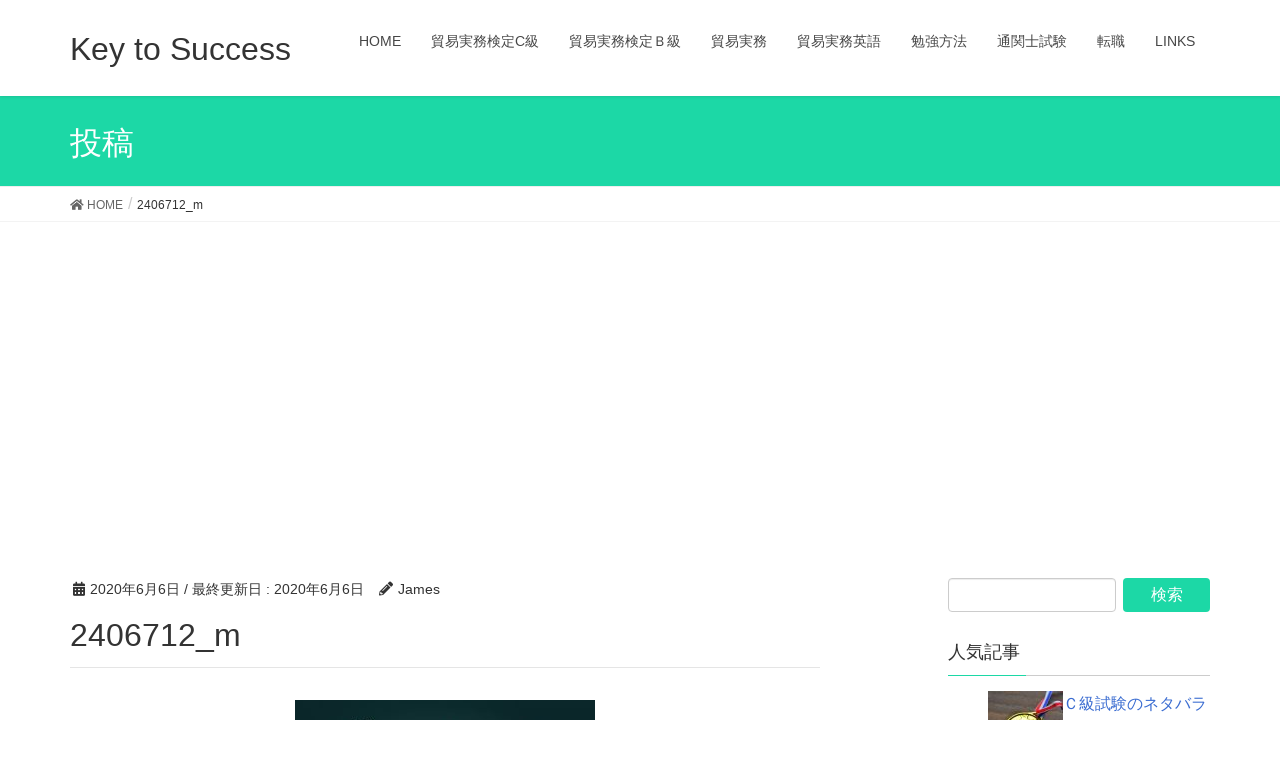

--- FILE ---
content_type: text/html; charset=UTF-8
request_url: https://james2019.com/2020/06/07/sennyuukan/2406712_m/
body_size: 10354
content:
<!DOCTYPE html>
<html dir="ltr" lang="ja"
	prefix="og: https://ogp.me/ns#" >
<head>
<meta charset="utf-8">
<meta http-equiv="X-UA-Compatible" content="IE=edge">
<meta name="viewport" content="width=device-width, initial-scale=1">
		<!-- Global site tag (gtag.js) - Google Analytics -->
		<script async src="https://www.googletagmanager.com/gtag/js?id=UA-156152343-1"></script>
		<script>
		window.dataLayer = window.dataLayer || [];
		function gtag(){dataLayer.push(arguments);}
		gtag('js', new Date());
		gtag('config', 'UA-156152343-1');
		</script>
	<title>2406712_m | Key to Success</title>

		<!-- All in One SEO 4.2.1.1 -->
		<meta name="robots" content="max-image-preview:large" />
		<link rel="canonical" href="https://james2019.com/2020/06/07/sennyuukan/2406712_m/" />
		<meta property="og:locale" content="ja_JP" />
		<meta property="og:site_name" content="Key to Success" />
		<meta property="og:type" content="article" />
		<meta property="og:title" content="2406712_m | Key to Success" />
		<meta property="og:url" content="https://james2019.com/2020/06/07/sennyuukan/2406712_m/" />
		<meta property="article:published_time" content="2020-06-06T13:25:10+00:00" />
		<meta property="article:modified_time" content="2020-06-06T13:25:10+00:00" />
		<meta name="twitter:card" content="summary" />
		<meta name="twitter:site" content="@James61741161" />
		<meta name="twitter:title" content="2406712_m | Key to Success" />
		<meta name="twitter:creator" content="@James61741161" />
		<meta name="google" content="nositelinkssearchbox" />
		<script type="application/ld+json" class="aioseo-schema">
			{"@context":"https:\/\/schema.org","@graph":[{"@type":"WebSite","@id":"https:\/\/james2019.com\/#website","url":"https:\/\/james2019.com\/","name":"Key to Success","description":"\u8cbf\u6613\u5b9f\u52d9\u691c\u5b9a\uff22\u7d1a C\u7d1a\u306b\u5408\u683c\u3059\u308b\u305f\u3081\u306e\u52c9\u5f37\u6cd5","inLanguage":"ja","publisher":{"@id":"https:\/\/james2019.com\/#organization"}},{"@type":"Organization","@id":"https:\/\/james2019.com\/#organization","name":"Key to Success","url":"https:\/\/james2019.com\/","sameAs":["https:\/\/twitter.com\/James61741161"]},{"@type":"BreadcrumbList","@id":"https:\/\/james2019.com\/2020\/06\/07\/sennyuukan\/2406712_m\/#breadcrumblist","itemListElement":[{"@type":"ListItem","@id":"https:\/\/james2019.com\/#listItem","position":1,"item":{"@type":"WebPage","@id":"https:\/\/james2019.com\/","name":"\u30db\u30fc\u30e0","description":"\u8cbf\u6613\u5b9f\u52d9\u691c\u5b9aB, C\u7d1a\u306b\u5408\u683c\u3059\u308b\u305f\u3081\u306e\u8a66\u9a13\u5bfe\u7b56\u3068\u305d\u306e\u4ed6\u8cc7\u683c\u8a66\u9a13\u306b\u3082\u4f7f\u7528\u3067\u304d\u308b\u52c9\u5f37\u65b9\u6cd5\u3092\u8a18\u4e8b\u306b\u3057\u3066\u3044\u307e\u3059\u3002","url":"https:\/\/james2019.com\/"},"nextItem":"https:\/\/james2019.com\/2020\/06\/07\/sennyuukan\/2406712_m\/#listItem"},{"@type":"ListItem","@id":"https:\/\/james2019.com\/2020\/06\/07\/sennyuukan\/2406712_m\/#listItem","position":2,"item":{"@type":"WebPage","@id":"https:\/\/james2019.com\/2020\/06\/07\/sennyuukan\/2406712_m\/","name":"2406712_m","url":"https:\/\/james2019.com\/2020\/06\/07\/sennyuukan\/2406712_m\/"},"previousItem":"https:\/\/james2019.com\/#listItem"}]},{"@type":"Person","@id":"https:\/\/james2019.com\/author\/james\/#author","url":"https:\/\/james2019.com\/author\/james\/","name":"James","image":{"@type":"ImageObject","@id":"https:\/\/james2019.com\/2020\/06\/07\/sennyuukan\/2406712_m\/#authorImage","url":"https:\/\/secure.gravatar.com\/avatar\/fb96076e2744f95af3d494a06c67fc74?s=96&d=mm&r=g","width":96,"height":96,"caption":"James"},"sameAs":["https:\/\/twitter.com\/James61741161"]},{"@type":"ItemPage","@id":"https:\/\/james2019.com\/2020\/06\/07\/sennyuukan\/2406712_m\/#itempage","url":"https:\/\/james2019.com\/2020\/06\/07\/sennyuukan\/2406712_m\/","name":"2406712_m | Key to Success","inLanguage":"ja","isPartOf":{"@id":"https:\/\/james2019.com\/#website"},"breadcrumb":{"@id":"https:\/\/james2019.com\/2020\/06\/07\/sennyuukan\/2406712_m\/#breadcrumblist"},"author":"https:\/\/james2019.com\/author\/james\/#author","creator":"https:\/\/james2019.com\/author\/james\/#author","datePublished":"2020-06-06T13:25:10+09:00","dateModified":"2020-06-06T13:25:10+09:00"}]}
		</script>
		<script type="text/javascript" >
			window.ga=window.ga||function(){(ga.q=ga.q||[]).push(arguments)};ga.l=+new Date;
			ga('create', "G-HH49PFDXCD", 'auto');
			ga('send', 'pageview');
		</script>
		<script async src="https://www.google-analytics.com/analytics.js"></script>
		<!-- All in One SEO -->

<link rel='dns-prefetch' href='//s.w.org' />
<link rel='dns-prefetch' href='//c0.wp.com' />
<link rel="alternate" type="application/rss+xml" title="Key to Success &raquo; フィード" href="https://james2019.com/feed/" />
<link rel="alternate" type="application/rss+xml" title="Key to Success &raquo; コメントフィード" href="https://james2019.com/comments/feed/" />
<link rel="alternate" type="application/rss+xml" title="Key to Success &raquo; 2406712_m のコメントのフィード" href="https://james2019.com/2020/06/07/sennyuukan/2406712_m/feed/" />
<meta name="description" content="" />		<script type="text/javascript">
			window._wpemojiSettings = {"baseUrl":"https:\/\/s.w.org\/images\/core\/emoji\/13.0.0\/72x72\/","ext":".png","svgUrl":"https:\/\/s.w.org\/images\/core\/emoji\/13.0.0\/svg\/","svgExt":".svg","source":{"concatemoji":"https:\/\/james2019.com\/wp-includes\/js\/wp-emoji-release.min.js?ver=5.5.17"}};
			!function(e,a,t){var n,r,o,i=a.createElement("canvas"),p=i.getContext&&i.getContext("2d");function s(e,t){var a=String.fromCharCode;p.clearRect(0,0,i.width,i.height),p.fillText(a.apply(this,e),0,0);e=i.toDataURL();return p.clearRect(0,0,i.width,i.height),p.fillText(a.apply(this,t),0,0),e===i.toDataURL()}function c(e){var t=a.createElement("script");t.src=e,t.defer=t.type="text/javascript",a.getElementsByTagName("head")[0].appendChild(t)}for(o=Array("flag","emoji"),t.supports={everything:!0,everythingExceptFlag:!0},r=0;r<o.length;r++)t.supports[o[r]]=function(e){if(!p||!p.fillText)return!1;switch(p.textBaseline="top",p.font="600 32px Arial",e){case"flag":return s([127987,65039,8205,9895,65039],[127987,65039,8203,9895,65039])?!1:!s([55356,56826,55356,56819],[55356,56826,8203,55356,56819])&&!s([55356,57332,56128,56423,56128,56418,56128,56421,56128,56430,56128,56423,56128,56447],[55356,57332,8203,56128,56423,8203,56128,56418,8203,56128,56421,8203,56128,56430,8203,56128,56423,8203,56128,56447]);case"emoji":return!s([55357,56424,8205,55356,57212],[55357,56424,8203,55356,57212])}return!1}(o[r]),t.supports.everything=t.supports.everything&&t.supports[o[r]],"flag"!==o[r]&&(t.supports.everythingExceptFlag=t.supports.everythingExceptFlag&&t.supports[o[r]]);t.supports.everythingExceptFlag=t.supports.everythingExceptFlag&&!t.supports.flag,t.DOMReady=!1,t.readyCallback=function(){t.DOMReady=!0},t.supports.everything||(n=function(){t.readyCallback()},a.addEventListener?(a.addEventListener("DOMContentLoaded",n,!1),e.addEventListener("load",n,!1)):(e.attachEvent("onload",n),a.attachEvent("onreadystatechange",function(){"complete"===a.readyState&&t.readyCallback()})),(n=t.source||{}).concatemoji?c(n.concatemoji):n.wpemoji&&n.twemoji&&(c(n.twemoji),c(n.wpemoji)))}(window,document,window._wpemojiSettings);
		</script>
		<style type="text/css">
img.wp-smiley,
img.emoji {
	display: inline !important;
	border: none !important;
	box-shadow: none !important;
	height: 1em !important;
	width: 1em !important;
	margin: 0 .07em !important;
	vertical-align: -0.1em !important;
	background: none !important;
	padding: 0 !important;
}
</style>
	<link rel='stylesheet' id='font-awesome-css'  href='https://james2019.com/wp-content/themes/lightning/inc/font-awesome/versions/5.6.0/css/all.min.css?ver=5.6' type='text/css' media='all' />
<link rel='stylesheet' id='vkExUnit_common_style-css'  href='https://james2019.com/wp-content/plugins/vk-all-in-one-expansion-unit/assets/css/vkExUnit_style.css?ver=9.76.0.1' type='text/css' media='all' />
<style id='vkExUnit_common_style-inline-css' type='text/css'>
:root {--ver_page_top_button_url:url(https://james2019.com/wp-content/plugins/vk-all-in-one-expansion-unit/assets/images/to-top-btn-icon.svg);}@font-face {font-weight: normal;font-style: normal;font-family: "vk_sns";src: url("https://james2019.com/wp-content/plugins/vk-all-in-one-expansion-unit/inc/sns/icons/fonts/vk_sns.eot?-bq20cj");src: url("https://james2019.com/wp-content/plugins/vk-all-in-one-expansion-unit/inc/sns/icons/fonts/vk_sns.eot?#iefix-bq20cj") format("embedded-opentype"),url("https://james2019.com/wp-content/plugins/vk-all-in-one-expansion-unit/inc/sns/icons/fonts/vk_sns.woff?-bq20cj") format("woff"),url("https://james2019.com/wp-content/plugins/vk-all-in-one-expansion-unit/inc/sns/icons/fonts/vk_sns.ttf?-bq20cj") format("truetype"),url("https://james2019.com/wp-content/plugins/vk-all-in-one-expansion-unit/inc/sns/icons/fonts/vk_sns.svg?-bq20cj#vk_sns") format("svg");}
</style>
<link rel='stylesheet' id='wp-block-library-css'  href='https://james2019.com/wp-content/plugins/gutenberg/build/block-library/style.css?ver=1615207328' type='text/css' media='all' />
<style id='wp-block-library-inline-css' type='text/css'>
.has-text-align-justify{text-align:justify;}
</style>
<link rel='stylesheet' id='searchandfilter-css'  href='https://james2019.com/wp-content/plugins/search-filter/style.css?ver=1' type='text/css' media='all' />
<link rel='stylesheet' id='wpfront-scroll-top-css'  href='https://james2019.com/wp-content/plugins/wpfront-scroll-top/css/wpfront-scroll-top.min.css?ver=2.0.7.08086' type='text/css' media='all' />
<link rel='stylesheet' id='wordpress-popular-posts-css-css'  href='https://james2019.com/wp-content/plugins/wordpress-popular-posts/assets/css/wpp.css?ver=5.5.1' type='text/css' media='all' />
<link rel='stylesheet' id='lightning-common-style-css'  href='https://james2019.com/wp-content/themes/lightning/assets/css/common.css?ver=6.16.0' type='text/css' media='all' />
<link rel='stylesheet' id='lightning-design-style-css'  href='https://james2019.com/wp-content/themes/lightning/design-skin/origin/css/style.css?ver=6.16.0' type='text/css' media='all' />
<style id='lightning-design-style-inline-css' type='text/css'>
/* ltg theme common */.color_key_bg,.color_key_bg_hover:hover{background-color: #1cd8a6;}.color_key_txt,.color_key_txt_hover:hover{color: #1cd8a6;}.color_key_border,.color_key_border_hover:hover{border-color: #1cd8a6;}.color_key_dark_bg,.color_key_dark_bg_hover:hover{background-color: #3a6cd1;}.color_key_dark_txt,.color_key_dark_txt_hover:hover{color: #3a6cd1;}.color_key_dark_border,.color_key_dark_border_hover:hover{border-color: #3a6cd1;}
.bbp-submit-wrapper .button.submit,.woocommerce a.button.alt:hover,.woocommerce-product-search button:hover,.woocommerce button.button.alt { background-color:#3a6cd1 ; }.bbp-submit-wrapper .button.submit:hover,.woocommerce a.button.alt,.woocommerce-product-search button,.woocommerce button.button.alt:hover { background-color:#1cd8a6 ; }.woocommerce ul.product_list_widget li a:hover img { border-color:#1cd8a6; }.veu_color_txt_key { color:#3a6cd1 ; }.veu_color_bg_key { background-color:#3a6cd1 ; }.veu_color_border_key { border-color:#3a6cd1 ; }.btn-default { border-color:#1cd8a6;color:#1cd8a6;}.btn-default:focus,.btn-default:hover { border-color:#1cd8a6;background-color: #1cd8a6; }.btn-primary { background-color:#1cd8a6;border-color:#3a6cd1; }.btn-primary:focus,.btn-primary:hover { background-color:#3a6cd1;border-color:#1cd8a6; }
.tagcloud a:before { font-family: "Font Awesome 5 Free";content: "\f02b";font-weight: bold; }
a { color:#3a6cd1 ; }a:hover { color:#1cd8a6 ; }.page-header { background-color:#1cd8a6; }h1.entry-title:first-letter,.single h1.entry-title:first-letter { color:#1cd8a6; }h2,.mainSection-title { border-top-color:#1cd8a6; }h3:after,.subSection-title:after { border-bottom-color:#1cd8a6; }.media .media-body .media-heading a:hover { color:#1cd8a6; }ul.page-numbers li span.page-numbers.current { background-color:#1cd8a6; }.pager li > a { border-color:#1cd8a6;color:#1cd8a6;}.pager li > a:hover { background-color:#1cd8a6;color:#fff;}footer { border-top-color:#1cd8a6; }dt { border-left-color:#1cd8a6; }@media (min-width: 768px){ ul.gMenu > li > a:after { border-bottom-color: #1cd8a6 ; }} /* @media (min-width: 768px) */
</style>
<link rel='stylesheet' id='lightning-theme-style-css'  href='https://james2019.com/wp-content/themes/lightning/style.css?ver=6.16.0' type='text/css' media='all' />
<link rel='stylesheet' id='jetpack_css-css'  href='https://c0.wp.com/p/jetpack/9.4.4/css/jetpack.css' type='text/css' media='all' />
<script type='text/javascript' src='https://c0.wp.com/c/5.5.17/wp-includes/js/jquery/jquery.js' id='jquery-core-js'></script>
<script type='application/json' id='wpp-json'>
{"sampling_active":0,"sampling_rate":100,"ajax_url":"https:\/\/james2019.com\/wp-json\/wordpress-popular-posts\/v1\/popular-posts","api_url":"https:\/\/james2019.com\/wp-json\/wordpress-popular-posts","ID":1356,"token":"8258ac858c","lang":0,"debug":0}
</script>
<script type='text/javascript' src='https://james2019.com/wp-content/plugins/wordpress-popular-posts/assets/js/wpp.min.js?ver=5.5.1' id='wpp-js-js'></script>
<link rel="https://api.w.org/" href="https://james2019.com/wp-json/" /><link rel="alternate" type="application/json" href="https://james2019.com/wp-json/wp/v2/media/1356" /><link rel="EditURI" type="application/rsd+xml" title="RSD" href="https://james2019.com/xmlrpc.php?rsd" />
<link rel="wlwmanifest" type="application/wlwmanifest+xml" href="https://james2019.com/wp-includes/wlwmanifest.xml" /> 
<meta name="generator" content="WordPress 5.5.17" />
<link rel='shortlink' href='https://james2019.com/?p=1356' />
<link rel="alternate" type="application/json+oembed" href="https://james2019.com/wp-json/oembed/1.0/embed?url=https%3A%2F%2Fjames2019.com%2F2020%2F06%2F07%2Fsennyuukan%2F2406712_m%2F" />
<link rel="alternate" type="text/xml+oembed" href="https://james2019.com/wp-json/oembed/1.0/embed?url=https%3A%2F%2Fjames2019.com%2F2020%2F06%2F07%2Fsennyuukan%2F2406712_m%2F&#038;format=xml" />
   <script type="text/javascript">
   var _gaq = _gaq || [];
   _gaq.push(['_setAccount', '']);
   _gaq.push(['_trackPageview']);
   (function() {
   var ga = document.createElement('script'); ga.type = 'text/javascript'; ga.async = true;
   ga.src = ('https:' == document.location.protocol ? 'https://ssl' : 'http://www') + '.google-analytics.com/ga.js';
   var s = document.getElementsByTagName('script')[0]; s.parentNode.insertBefore(ga, s);
   })();
   </script>
            <style id="wpp-loading-animation-styles">@-webkit-keyframes bgslide{from{background-position-x:0}to{background-position-x:-200%}}@keyframes bgslide{from{background-position-x:0}to{background-position-x:-200%}}.wpp-widget-placeholder,.wpp-widget-block-placeholder{margin:0 auto;width:60px;height:3px;background:#dd3737;background:linear-gradient(90deg,#dd3737 0%,#571313 10%,#dd3737 100%);background-size:200% auto;border-radius:3px;-webkit-animation:bgslide 1s infinite linear;animation:bgslide 1s infinite linear}</style>
            <style type='text/css'>img#wpstats{display:none}</style><script data-ad-client="ca-pub-8870306714376313" async src="https://pagead2.googlesyndication.com/pagead/js/adsbygoogle.js"></script><!-- [ VK All in One Expansion Unit OGP ] -->
<meta property="og:site_name" content="Key to Success" />
<meta property="og:url" content="https://james2019.com/2020/06/07/sennyuukan/2406712_m/" />
<meta property="og:title" content="2406712_m | Key to Success" />
<meta property="og:description" content="" />
<meta property="og:type" content="article" />
<!-- [ / VK All in One Expansion Unit OGP ] -->
<link rel="icon" href="https://james2019.com/wp-content/uploads/2019/11/cropped-グラフィックス1-james-小さい-32x32.png" sizes="32x32" />
<link rel="icon" href="https://james2019.com/wp-content/uploads/2019/11/cropped-グラフィックス1-james-小さい-192x192.png" sizes="192x192" />
<link rel="apple-touch-icon" href="https://james2019.com/wp-content/uploads/2019/11/cropped-グラフィックス1-james-小さい-180x180.png" />
<meta name="msapplication-TileImage" content="https://james2019.com/wp-content/uploads/2019/11/cropped-グラフィックス1-james-小さい-270x270.png" />
		<style type="text/css" id="wp-custom-css">
				
.pink_marker_thin{background: linear-gradient(transparent 80%, #fdd5f8 50%);}		</style>
		<style type="text/css">/* VK CSS Customize */h1.entry-title:first-letter, .single h1.entry-title:first-letter {color:inherit;/* End VK CSS Customize */</style>
			<script data-ad-client="ca-pub-8870306714376313" async src="https://pagead2.googlesyndication.com/pagead/js/adsbygoogle.js"></script>
</head>
<body class="attachment attachment-template-default single single-attachment postid-1356 attachmentid-1356 attachment-jpeg post-name-2406712_m post-type-attachment sidebar-fix fa_v5_css device-pc headfix header_height_changer">

<div class="vk-mobile-nav-menu-btn">MENU</div><div class="vk-mobile-nav"><nav class="global-nav"><ul id="menu-%e3%83%a1%e3%82%a4%e3%83%b3%e3%83%a1%e3%83%8b%e3%83%a5%e3%83%bc" class="vk-menu-acc  menu"><li id="menu-item-269" class="menu-item menu-item-type-custom menu-item-object-custom menu-item-home menu-item-269"><a href="https://james2019.com">HOME</a></li>
<li id="menu-item-278" class="menu-item menu-item-type-custom menu-item-object-custom menu-item-278"><a href="https://james2019.com/category/貿易実務検定ｃ級/">貿易実務検定C級</a></li>
<li id="menu-item-953" class="menu-item menu-item-type-taxonomy menu-item-object-category menu-item-953"><a href="https://james2019.com/category/%e8%b2%bf%e6%98%93%e5%ae%9f%e5%8b%99%e6%a4%9c%e5%ae%9ab%e7%b4%9a/">貿易実務検定Ｂ級</a></li>
<li id="menu-item-366" class="menu-item menu-item-type-taxonomy menu-item-object-category menu-item-366"><a href="https://james2019.com/category/%e8%b2%bf%e6%98%93%e5%ae%9f%e5%8b%99/">貿易実務</a></li>
<li id="menu-item-272" class="menu-item menu-item-type-custom menu-item-object-custom menu-item-272"><a href="https://james2019.com/category/貿易実務英語/">貿易実務英語</a></li>
<li id="menu-item-277" class="menu-item menu-item-type-custom menu-item-object-custom menu-item-277"><a href="https://james2019.com/category/勉強方法/">勉強方法</a></li>
<li id="menu-item-530" class="menu-item menu-item-type-taxonomy menu-item-object-category menu-item-530"><a href="https://james2019.com/category/%e9%80%9a%e9%96%a2%e5%a3%ab%e8%a9%a6%e9%a8%93/">通関士試験</a></li>
<li id="menu-item-1718" class="menu-item menu-item-type-taxonomy menu-item-object-category menu-item-1718"><a href="https://james2019.com/category/%e8%bb%a2%e8%81%b7/">転職</a></li>
<li id="menu-item-318" class="menu-item menu-item-type-post_type menu-item-object-page menu-item-318"><a href="https://james2019.com/links/">LINKS</a></li>
</ul></nav><aside class="widget vk-mobile-nav-widget widget_text" id="text-6">			<div class="textwidget"><p><a href="https://px.a8.net/svt/ejp?a8mat=3B5CQS+5I9D82+3AQG+ZRALD" rel="nofollow"><br />
<img loading="lazy" border="0" width="300" height="250" alt="" src="https://www25.a8.net/svt/bgt?aid=200124100333&#038;wid=001&#038;eno=01&#038;mid=s00000015388006006000&#038;mc=1"></a><br />
<img loading="lazy" border="0" width="1" height="1" src="https://www14.a8.net/0.gif?a8mat=3B5CQS+5I9D82+3AQG+ZRALD" alt=""></p>
</div>
		</aside><aside class="widget vk-mobile-nav-widget widget_vk_twitter_widget" id="vk_twitter_widget-3"><div class="vk-teitter-plugin"><h1 class="widget-title subSection-title">Twitter</h1>	<a class="twitter-timeline" href="https://twitter.com/James191006?ref_src=twsrc%5Etfw" data-height="300" data-theme="light" data-link-color="" data-chrome="noheader nofooter">
	</a>
	</div></aside><aside class="widget vk-mobile-nav-widget widget_text" id="text-7">			<div class="textwidget"><p><a href="https://px.a8.net/svt/ejp?a8mat=35Q27D+ANF6CY+4DPS+5ZU29" rel="nofollow"><br />
<img loading="lazy" src="https://www21.a8.net/svt/bgt?aid=191012521644&amp;wid=001&amp;eno=01&amp;mid=s00000020440001007000&amp;mc=1" alt="" width="468" height="60" border="0" /></a><br />
<img loading="lazy" src="https://www16.a8.net/0.gif?a8mat=35Q27D+ANF6CY+4DPS+5ZU29" alt="" width="1" height="1" border="0" /></p>
</div>
		</aside></div><header class="navbar siteHeader">
		<div class="container siteHeadContainer">
		<div class="navbar-header">
			<h1 class="navbar-brand siteHeader_logo">
			<a href="https://james2019.com/"><span>
			Key to Success			</span></a>
			</h1>
								</div>

		<div id="gMenu_outer" class="gMenu_outer"><nav class="menu-%e3%83%a1%e3%82%a4%e3%83%b3%e3%83%a1%e3%83%8b%e3%83%a5%e3%83%bc-container"><ul id="menu-%e3%83%a1%e3%82%a4%e3%83%b3%e3%83%a1%e3%83%8b%e3%83%a5%e3%83%bc-2" class="menu nav gMenu"><li id="menu-item-269" class="menu-item menu-item-type-custom menu-item-object-custom menu-item-home"><a href="https://james2019.com"><strong class="gMenu_name">HOME</strong></a></li>
<li id="menu-item-278" class="menu-item menu-item-type-custom menu-item-object-custom"><a href="https://james2019.com/category/貿易実務検定ｃ級/"><strong class="gMenu_name">貿易実務検定C級</strong></a></li>
<li id="menu-item-953" class="menu-item menu-item-type-taxonomy menu-item-object-category"><a href="https://james2019.com/category/%e8%b2%bf%e6%98%93%e5%ae%9f%e5%8b%99%e6%a4%9c%e5%ae%9ab%e7%b4%9a/"><strong class="gMenu_name">貿易実務検定Ｂ級</strong></a></li>
<li id="menu-item-366" class="menu-item menu-item-type-taxonomy menu-item-object-category"><a href="https://james2019.com/category/%e8%b2%bf%e6%98%93%e5%ae%9f%e5%8b%99/"><strong class="gMenu_name">貿易実務</strong></a></li>
<li id="menu-item-272" class="menu-item menu-item-type-custom menu-item-object-custom"><a href="https://james2019.com/category/貿易実務英語/"><strong class="gMenu_name">貿易実務英語</strong></a></li>
<li id="menu-item-277" class="menu-item menu-item-type-custom menu-item-object-custom"><a href="https://james2019.com/category/勉強方法/"><strong class="gMenu_name">勉強方法</strong></a></li>
<li id="menu-item-530" class="menu-item menu-item-type-taxonomy menu-item-object-category"><a href="https://james2019.com/category/%e9%80%9a%e9%96%a2%e5%a3%ab%e8%a9%a6%e9%a8%93/"><strong class="gMenu_name">通関士試験</strong></a></li>
<li id="menu-item-1718" class="menu-item menu-item-type-taxonomy menu-item-object-category"><a href="https://james2019.com/category/%e8%bb%a2%e8%81%b7/"><strong class="gMenu_name">転職</strong></a></li>
<li id="menu-item-318" class="menu-item menu-item-type-post_type menu-item-object-page"><a href="https://james2019.com/links/"><strong class="gMenu_name">LINKS</strong></a></li>
</ul></nav></div>	</div>
	</header>

<div class="section page-header"><div class="container"><div class="row"><div class="col-md-12">
<div class="page-header_pageTitle">
投稿</div>
</div></div></div></div><!-- [ /.page-header ] -->
<!-- [ .breadSection ] -->
<div class="section breadSection">
<div class="container">
<div class="row">
<ol class="breadcrumb"><li id="panHome"><a href="https://james2019.com/"><span><i class="fa fa-home"></i> HOME</span></a></li><li><span>2406712_m</span></li></ol>
</div>
</div>
</div>
<!-- [ /.breadSection ] -->
<div class="section siteContent">
<div class="container">
<div class="row">

<div class="col-md-8 mainSection" id="main" role="main">

			<article id="post-1356" class="post-1356 attachment type-attachment status-inherit hentry">
		<header>
		<div class="entry-meta">


<span class="published entry-meta_items">2020年6月6日</span>

<span class="entry-meta_items entry-meta_updated">/ 最終更新日 : <span class="updated">2020年6月6日</span></span>


	
	<span class="vcard author entry-meta_items entry-meta_items_author"><span class="fn">James</span></span>




</div>
		<h1 class="entry-title">2406712_m</h1>
		</header>

		<div class="entry-body">
		<p class="attachment"><a href='https://james2019.com/wp-content/uploads/2020/06/2406712_m.jpg'><img width="300" height="213" src="https://james2019.com/wp-content/uploads/2020/06/2406712_m-300x213.jpg" class="attachment-medium size-medium" alt="" loading="lazy" srcset="https://james2019.com/wp-content/uploads/2020/06/2406712_m-300x213.jpg 300w, https://james2019.com/wp-content/uploads/2020/06/2406712_m-1024x727.jpg 1024w, https://james2019.com/wp-content/uploads/2020/06/2406712_m-768x545.jpg 768w, https://james2019.com/wp-content/uploads/2020/06/2406712_m-1536x1090.jpg 1536w, https://james2019.com/wp-content/uploads/2020/06/2406712_m.jpg 1920w" sizes="(max-width: 300px) 100vw, 300px" /></a></p>
		</div><!-- [ /.entry-body ] -->

		<div class="entry-footer">
		
				
					</div><!-- [ /.entry-footer ] -->

		
<div id="comments" class="comments-area">

	
	
	
		<div id="respond" class="comment-respond">
		<h3 id="reply-title" class="comment-reply-title">コメントを残す <small><a rel="nofollow" id="cancel-comment-reply-link" href="/2020/06/07/sennyuukan/2406712_m/#respond" style="display:none;">コメントをキャンセル</a></small></h3><form action="https://james2019.com/wp-comments-post.php" method="post" id="commentform" class="comment-form"><p class="comment-notes"><span id="email-notes">メールアドレスが公開されることはありません。</span> <span class="required">*</span> が付いている欄は必須項目です</p><p class="comment-form-comment"><label for="comment">コメント</label> <textarea id="comment" name="comment" cols="45" rows="8" maxlength="65525" required="required"></textarea></p><p class="comment-form-author"><label for="author">名前 <span class="required">*</span></label> <input id="author" name="author" type="text" value="" size="30" maxlength="245" required='required' /></p>
<p class="comment-form-email"><label for="email">メール <span class="required">*</span></label> <input id="email" name="email" type="text" value="" size="30" maxlength="100" aria-describedby="email-notes" required='required' /></p>
<p class="comment-form-url"><label for="url">サイト</label> <input id="url" name="url" type="text" value="" size="30" maxlength="200" /></p>
<p class="comment-form-cookies-consent"><input id="wp-comment-cookies-consent" name="wp-comment-cookies-consent" type="checkbox" value="yes" /> <label for="wp-comment-cookies-consent">次回のコメントで使用するためブラウザーに自分の名前、メールアドレス、サイトを保存する。</label></p>
<p class="form-submit"><input name="submit" type="submit" id="submit" class="submit" value="コメントを送信" /> <input type='hidden' name='comment_post_ID' value='1356' id='comment_post_ID' />
<input type='hidden' name='comment_parent' id='comment_parent' value='0' />
</p></form>	</div><!-- #respond -->
	
</div><!-- #comments -->
	</article>
	
<nav>
  <ul class="pager">
	<li class="previous"><a href="https://james2019.com/2020/06/07/sennyuukan/" rel="prev">試験で怖いほど影響を及ぼす「先入観」！！</a></li>
	<li class="next"></li>
  </ul>
</nav>

</div><!-- [ /.mainSection ] -->

<div class="col-md-3 col-md-offset-1 subSection sideSection">
<aside class="widget widget_search" id="search-2"><form role="search" method="get" id="searchform" class="searchform" action="https://james2019.com/">
				<div>
					<label class="screen-reader-text" for="s">検索:</label>
					<input type="text" value="" name="s" id="s" />
					<input type="submit" id="searchsubmit" value="検索" />
				</div>
			</form></aside>
<aside class="widget popular-posts" id="wpp-2">
<h1 class="widget-title subSection-title">人気記事</h1>


<ul class="wpp-list wpp-list-with-thumbnails">
<li>
<a href="https://james2019.com/2020/05/03/netabarashi/" target="_self"><img src="https://james2019.com/wp-content/uploads/wordpress-popular-posts/1166-featured-75x75.jpg" width="75" height="75" alt="" class="wpp-thumbnail wpp_featured wpp_cached_thumb" /></a>
<a href="https://james2019.com/2020/05/03/netabarashi/" class="wpp-post-title" target="_self">Ｃ級試験のネタバラシをします！！わずか2週間で合格できます！！</a>
</li>
<li>
<a href="https://james2019.com/2019/12/21/textrefbook/" target="_self"><img src="https://james2019.com/wp-content/uploads/wordpress-popular-posts/625-featured-75x75.jpg" width="75" height="75" alt="" class="wpp-thumbnail wpp_featured wpp_cached_thumb" /></a>
<a href="https://james2019.com/2019/12/21/textrefbook/" class="wpp-post-title" target="_self">【2021年】貿易実務検定 C級 独学 おすすめ テキスト 参考書</a>
</li>
<li>
<a href="https://james2019.com/2020/10/12/finished-the-grade-c-test-on-oct-12th/" target="_self"><img src="https://james2019.com/wp-content/uploads/wordpress-popular-posts/1909-featured-75x75.jpg" width="75" height="75" alt="" class="wpp-thumbnail wpp_featured wpp_cached_thumb" /></a>
<a href="https://james2019.com/2020/10/12/finished-the-grade-c-test-on-oct-12th/" class="wpp-post-title" target="_self">貿易実務検定C級試験を終えて残念ながら不合格だった方へ</a>
</li>
<li>
<a href="https://james2019.com/2019/10/18/eigo%e2%91%a3-q2/" target="_self"><img src="https://james2019.com/wp-content/uploads/wordpress-popular-posts/216-featured-75x75.jpg" width="75" height="75" alt="" class="wpp-thumbnail wpp_featured wpp_cached_thumb" /></a>
<a href="https://james2019.com/2019/10/18/eigo%e2%91%a3-q2/" class="wpp-post-title" target="_self">貿易実務検定 英語の対策と勉強法④　問題２</a>
</li>
<li>
<a href="https://james2019.com/2020/09/22/tensyoku-eigo/" target="_self"><img src="https://james2019.com/wp-content/uploads/wordpress-popular-posts/1878-featured-75x75.jpg" width="75" height="75" alt="" class="wpp-thumbnail wpp_featured wpp_cached_thumb" /></a>
<a href="https://james2019.com/2020/09/22/tensyoku-eigo/" class="wpp-post-title" target="_self">【転職】 貿易事務 英語力はどれくらい必要？　あなたの英語力で大丈夫ですか？</a>
</li>
</ul>

</aside>
<aside class="widget widget_wp_widget_vkexunit_profile" id="wp_widget_vkexunit_profile-2">
<div class="veu_profile">
<h1 class="widget-title subSection-title">プロフィール</h1><div class="profile" >
<div class="media_outer media_left" style="width:200px;"><img class="profile_media" src="https://james2019.com/wp-content/uploads/2019/10/1300018.jpg" alt="1300018" /></div><p class="profile_text">こんにちは、Jamesです。<br />
大学を卒業後、通関業者勤務。<br />
その後、メーカーに転職して3年半のアメリカ駐在を経験。<br />
資格学校LECにて通関士、貿易実務検定C級の講師、模擬試験等の作成。<br />
資格試験では、落ちるために「何をしないか」が重要です。<br />
試験問題のこと、勉強方法のことをブログにしてきますので、これを読んで合格に一歩でも近づいてください。<br />
一緒に学習していきましょう！！</p>

</div>
<!-- / .site-profile -->
</div>
</aside><aside class="widget widget_text" id="text-5">			<div class="textwidget"><p><a href="https://px.a8.net/svt/ejp?a8mat=3BBR57+1AFTYQ+39FI+1BO6EP" rel="nofollow"><br />
<img loading="lazy" border="0" width="300" height="250" alt="" src="https://www20.a8.net/svt/bgt?aid=200422699078&#038;wid=001&#038;eno=01&#038;mid=s00000015219008007000&#038;mc=1"></a><br />
<img loading="lazy" border="0" width="1" height="1" src="https://www18.a8.net/0.gif?a8mat=3BBR57+1AFTYQ+39FI+1BO6EP" alt=""></p>
</div>
		</aside><aside class="widget widget_vk_twitter_widget" id="vk_twitter_widget-2"><div class="vk-teitter-plugin"><h1 class="widget-title subSection-title">Twitter</h1>	<a class="twitter-timeline" href="https://twitter.com/@James191006?ref_src=twsrc%5Etfw" data-height="300" data-theme="light" data-link-color="" data-chrome="noheader nofooter">
	</a>
	</div></aside><aside class="widget widget_text" id="text-10">			<div class="textwidget"><p><a href="https://px.a8.net/svt/ejp?a8mat=3BBORL+D8ASQA+47GS+5ZU29" rel="nofollow"><br />
<img loading="lazy" border="0" width="300" height="250" alt="" src="https://www25.a8.net/svt/bgt?aid=200419617800&#038;wid=001&#038;eno=01&#038;mid=s00000019630001007000&#038;mc=1"></a><br />
<img loading="lazy" border="0" width="1" height="1" src="https://www18.a8.net/0.gif?a8mat=3BBORL+D8ASQA+47GS+5ZU29" alt=""></p>
</div>
		</aside></div><!-- [ /.subSection ] -->

</div><!-- [ /.row ] -->
</div><!-- [ /.container ] -->
</div><!-- [ /.siteContent ] -->
<div class="section sectionBox siteContent_after">
    <div class="container ">
        <div class="row ">
            <div class="col-md-12 ">
            <aside class="widget widget_text" id="text-4">			<div class="textwidget"></div>
		</aside>            </div>
        </div>
    </div>
</div>


<footer class="section siteFooter">
    <div class="footerMenu">
       <div class="container">
            <nav class="menu-%e3%83%a1%e3%82%a4%e3%83%b3%e3%83%a1%e3%83%8b%e3%83%a5%e3%83%bc-container"><ul id="menu-%e3%83%a1%e3%82%a4%e3%83%b3%e3%83%a1%e3%83%8b%e3%83%a5%e3%83%bc-3" class="menu nav"><li class="menu-item menu-item-type-custom menu-item-object-custom menu-item-home menu-item-269"><a href="https://james2019.com">HOME</a></li>
<li class="menu-item menu-item-type-custom menu-item-object-custom menu-item-278"><a href="https://james2019.com/category/貿易実務検定ｃ級/">貿易実務検定C級</a></li>
<li class="menu-item menu-item-type-taxonomy menu-item-object-category menu-item-953"><a href="https://james2019.com/category/%e8%b2%bf%e6%98%93%e5%ae%9f%e5%8b%99%e6%a4%9c%e5%ae%9ab%e7%b4%9a/">貿易実務検定Ｂ級</a></li>
<li class="menu-item menu-item-type-taxonomy menu-item-object-category menu-item-366"><a href="https://james2019.com/category/%e8%b2%bf%e6%98%93%e5%ae%9f%e5%8b%99/">貿易実務</a></li>
<li class="menu-item menu-item-type-custom menu-item-object-custom menu-item-272"><a href="https://james2019.com/category/貿易実務英語/">貿易実務英語</a></li>
<li class="menu-item menu-item-type-custom menu-item-object-custom menu-item-277"><a href="https://james2019.com/category/勉強方法/">勉強方法</a></li>
<li class="menu-item menu-item-type-taxonomy menu-item-object-category menu-item-530"><a href="https://james2019.com/category/%e9%80%9a%e9%96%a2%e5%a3%ab%e8%a9%a6%e9%a8%93/">通関士試験</a></li>
<li class="menu-item menu-item-type-taxonomy menu-item-object-category menu-item-1718"><a href="https://james2019.com/category/%e8%bb%a2%e8%81%b7/">転職</a></li>
<li class="menu-item menu-item-type-post_type menu-item-object-page menu-item-318"><a href="https://james2019.com/links/">LINKS</a></li>
</ul></nav>        </div>
    </div>
    <div class="container sectionBox">
        <div class="row ">
            <div class="col-md-4"></div><div class="col-md-4"></div><div class="col-md-4"></div>        </div>
    </div>
    <div class="container sectionBox copySection text-center">
          <p>Copyright &copy; Key to Success All Rights Reserved.</p><p>Powered by <a href="https://wordpress.org/">WordPress</a> with <a href="https://lightning.nagoya/ja/" target="_blank" title="無料 WordPress テーマ Lightning"> Lightning Theme</a> &amp; <a href="https://ex-unit.nagoya/ja/" target="_blank">VK All in One Expansion Unit</a> by <a href="https://www.vektor-inc.co.jp/" target="_blank">Vektor,Inc.</a> technology.</p>    </div>
</footer>
<a href="#top" id="page_top" class="page_top_btn">PAGE TOP</a>        <div id="wpfront-scroll-top-container">
            <img src="https://james2019.com/wp-content/plugins/wpfront-scroll-top/images/icons/34.png" alt="" />        </div>
                <script type="text/javascript">
            function wpfront_scroll_top_init() {
                if (typeof wpfront_scroll_top === "function" && typeof jQuery !== "undefined") {
                    wpfront_scroll_top({"scroll_offset":100,"button_width":0,"button_height":0,"button_opacity":0.8,"button_fade_duration":200,"scroll_duration":400,"location":1,"marginX":20,"marginY":20,"hide_iframe":false,"auto_hide":false,"auto_hide_after":2,"button_action":"top","button_action_element_selector":"","button_action_container_selector":"html, body","button_action_element_offset":0});
                } else {
                    setTimeout(wpfront_scroll_top_init, 100);
                }
            }
            wpfront_scroll_top_init();
        </script>
        <script type='text/javascript' src='https://c0.wp.com/c/5.5.17/wp-includes/js/clipboard.min.js' id='clipboard-js'></script>
<script type='text/javascript' src='https://james2019.com/wp-content/plugins/vk-all-in-one-expansion-unit/inc/sns//assets/js/copy-button.js' id='copy-button-js'></script>
<script type='text/javascript' src='https://james2019.com/wp-content/plugins/vk-all-in-one-expansion-unit/inc/smooth-scroll/js/smooth-scroll.min.js?ver=9.76.0.1' id='smooth-scroll-js-js'></script>
<script type='text/javascript' id='vkExUnit_master-js-js-extra'>
/* <![CDATA[ */
var vkExOpt = {"ajax_url":"https:\/\/james2019.com\/wp-admin\/admin-ajax.php"};
/* ]]> */
</script>
<script type='text/javascript' src='https://james2019.com/wp-content/plugins/vk-all-in-one-expansion-unit/assets/js/all.min.js?ver=9.76.0.1' id='vkExUnit_master-js-js'></script>
<script type='text/javascript' src='https://james2019.com/wp-content/plugins/wpfront-scroll-top/js/wpfront-scroll-top.min.js?ver=2.0.7.08086' id='wpfront-scroll-top-js'></script>
<script type='text/javascript' src='https://james2019.com/wp-content/themes/lightning/library/bootstrap/js/bootstrap.min.js?ver=3.4.1' id='bootstrap-js-js'></script>
<script type='text/javascript' src='https://james2019.com/wp-content/themes/lightning/assets/js/lightning.min.js?ver=6.16.0' id='lightning-js-js'></script>
<script type='text/javascript' src='https://c0.wp.com/c/5.5.17/wp-includes/js/comment-reply.min.js' id='comment-reply-js'></script>
<script type='text/javascript' src='https://c0.wp.com/c/5.5.17/wp-includes/js/wp-embed.min.js' id='wp-embed-js'></script>
<script type="text/javascript">
;(function(w,d){
	var load_contents=function(){
		var s=d.createElement('script');
		s.async='async';
		s.charset='utf-8';
		s.src='//platform.twitter.com/widgets.js';
		d.body.appendChild(s);
	};
	var f=function(){
		load_contents();
		w.removeEventListener('scroll',f,true);
	};
	var widget = d.getElementsByClassName("twitter-timeline")[0];
	var view_bottom = d.documentElement.scrollTop + d.documentElement.clientHeight;
	var widget_top = widget.getBoundingClientRect().top + w.scrollY;
	if ( widget_top < view_bottom) {
		load_contents();
	} else {
		w.addEventListener('scroll',f,true);
	}
})(window,document);
</script>
	<script src='https://stats.wp.com/e-202604.js' defer></script>
<script>
	_stq = window._stq || [];
	_stq.push([ 'view', {v:'ext',j:'1:9.4.4',blog:'167716235',post:'1356',tz:'9',srv:'james2019.com'} ]);
	_stq.push([ 'clickTrackerInit', '167716235', '1356' ]);
</script>
</body>
</html>


--- FILE ---
content_type: text/html; charset=utf-8
request_url: https://www.google.com/recaptcha/api2/aframe
body_size: 267
content:
<!DOCTYPE HTML><html><head><meta http-equiv="content-type" content="text/html; charset=UTF-8"></head><body><script nonce="Wl9_EmKGFOrc6LIJb7OW8Q">/** Anti-fraud and anti-abuse applications only. See google.com/recaptcha */ try{var clients={'sodar':'https://pagead2.googlesyndication.com/pagead/sodar?'};window.addEventListener("message",function(a){try{if(a.source===window.parent){var b=JSON.parse(a.data);var c=clients[b['id']];if(c){var d=document.createElement('img');d.src=c+b['params']+'&rc='+(localStorage.getItem("rc::a")?sessionStorage.getItem("rc::b"):"");window.document.body.appendChild(d);sessionStorage.setItem("rc::e",parseInt(sessionStorage.getItem("rc::e")||0)+1);localStorage.setItem("rc::h",'1769151980807');}}}catch(b){}});window.parent.postMessage("_grecaptcha_ready", "*");}catch(b){}</script></body></html>